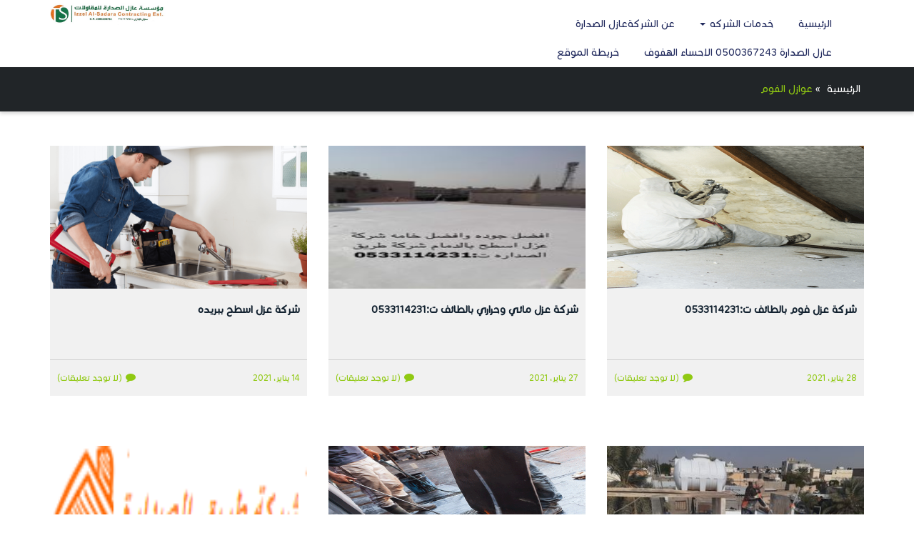

--- FILE ---
content_type: text/html; charset=UTF-8
request_url: https://markzsyana.com/tag/%D8%B9%D9%88%D8%A7%D8%B2%D9%84-%D8%A7%D9%84%D9%81%D9%88%D9%85/
body_size: 14319
content:
<!DOCTYPE html>
<!--[if IE 8]>
<html dir="rtl" lang="ar" class="ie8"> <![endif]-->
<!--[if !IE]><!-->
<html dir="rtl" lang="ar"> <!--<![endif]-->

<head>
    <meta charset="UTF-8">
    <title>عوازل الفوم Archives - مؤسسة عازل الصدارة ت:0533114231مؤسسة عازل الصدارة ت:0533114231</title>
    <meta name="description" content="أفضل شركات الخدمات المنزلية  كشف تسربات المياة، عزل الأسطح ، عزل الخزانات ، عزل المسابح ، رش المبيدات ، رش المبيدات ، كشف تسربات الخزانات وغيرها من الخدمات المنزلية">

    <!-- Mobile Specific Meta -->
    <meta name="viewport" content="width=device-width, initial-scale=1, maximum-scale=1">

    <!--[if lt IE 9]>
    <script src="http://html5shim.googlecode.com/svn/trunk/html5.js"></script>
    <![endif]-->
    <style>
#wpadminbar #wp-admin-bar-wccp_free_top_button .ab-icon:before {
	content: "\f160";
	color: #02CA02;
	top: 3px;
}
#wpadminbar #wp-admin-bar-wccp_free_top_button .ab-icon {
	transform: rotate(45deg);
}
</style>
<meta name='robots' content='index, follow, max-image-preview:large, max-snippet:-1, max-video-preview:-1' />

	<!-- This site is optimized with the Yoast SEO plugin v26.6 - https://yoast.com/wordpress/plugins/seo/ -->
	<link rel="canonical" href="https://markzsyana.com/tag/عوازل-الفوم/" />
	<link rel="next" href="https://markzsyana.com/tag/%d8%b9%d9%88%d8%a7%d8%b2%d9%84-%d8%a7%d9%84%d9%81%d9%88%d9%85/page/2/" />
	<meta property="og:locale" content="ar_AR" />
	<meta property="og:type" content="article" />
	<meta property="og:title" content="عوازل الفوم Archives - مؤسسة عازل الصدارة ت:0533114231" />
	<meta property="og:url" content="https://markzsyana.com/tag/عوازل-الفوم/" />
	<meta property="og:site_name" content="مؤسسة عازل الصدارة ت:0533114231" />
	<meta property="og:image" content="https://markzsyana.com/wp-content/uploads/2024/04/d607d4721af9a60be886764e335947db.jpg" />
	<meta property="og:image:width" content="735" />
	<meta property="og:image:height" content="429" />
	<meta property="og:image:type" content="image/jpeg" />
	<meta name="twitter:card" content="summary_large_image" />
	<script type="application/ld+json" class="yoast-schema-graph">{"@context":"https://schema.org","@graph":[{"@type":"CollectionPage","@id":"https://markzsyana.com/tag/%d8%b9%d9%88%d8%a7%d8%b2%d9%84-%d8%a7%d9%84%d9%81%d9%88%d9%85/","url":"https://markzsyana.com/tag/%d8%b9%d9%88%d8%a7%d8%b2%d9%84-%d8%a7%d9%84%d9%81%d9%88%d9%85/","name":"عوازل الفوم Archives - مؤسسة عازل الصدارة ت:0533114231","isPartOf":{"@id":"https://markzsyana.com/#website"},"primaryImageOfPage":{"@id":"https://markzsyana.com/tag/%d8%b9%d9%88%d8%a7%d8%b2%d9%84-%d8%a7%d9%84%d9%81%d9%88%d9%85/#primaryimage"},"image":{"@id":"https://markzsyana.com/tag/%d8%b9%d9%88%d8%a7%d8%b2%d9%84-%d8%a7%d9%84%d9%81%d9%88%d9%85/#primaryimage"},"thumbnailUrl":"https://markzsyana.com/wp-content/uploads/2019/09/عزل-فوم.png","breadcrumb":{"@id":"https://markzsyana.com/tag/%d8%b9%d9%88%d8%a7%d8%b2%d9%84-%d8%a7%d9%84%d9%81%d9%88%d9%85/#breadcrumb"},"inLanguage":"ar"},{"@type":"ImageObject","inLanguage":"ar","@id":"https://markzsyana.com/tag/%d8%b9%d9%88%d8%a7%d8%b2%d9%84-%d8%a7%d9%84%d9%81%d9%88%d9%85/#primaryimage","url":"https://markzsyana.com/wp-content/uploads/2019/09/عزل-فوم.png","contentUrl":"https://markzsyana.com/wp-content/uploads/2019/09/عزل-فوم.png","width":358,"height":400,"caption":"عزل الهناجر بالدمام"},{"@type":"BreadcrumbList","@id":"https://markzsyana.com/tag/%d8%b9%d9%88%d8%a7%d8%b2%d9%84-%d8%a7%d9%84%d9%81%d9%88%d9%85/#breadcrumb","itemListElement":[{"@type":"ListItem","position":1,"name":"الرئيسية","item":"https://markzsyana.com/"},{"@type":"ListItem","position":2,"name":"عوازل الفوم"}]},{"@type":"WebSite","@id":"https://markzsyana.com/#website","url":"https://markzsyana.com/","name":"مؤسسة عازل الصداره للعوازل","description":"أفضل شركات الخدمات المنزلية  كشف تسربات المياة، عزل الأسطح ، عزل الخزانات ، عزل المسابح ، رش المبيدات ، رش المبيدات ، كشف تسربات الخزانات وغيرها من الخدمات المنزلية","publisher":{"@id":"https://markzsyana.com/#organization"},"potentialAction":[{"@type":"SearchAction","target":{"@type":"EntryPoint","urlTemplate":"https://markzsyana.com/?s={search_term_string}"},"query-input":{"@type":"PropertyValueSpecification","valueRequired":true,"valueName":"search_term_string"}}],"inLanguage":"ar"},{"@type":"Organization","@id":"https://markzsyana.com/#organization","name":"عوازل اسطح فوم","alternateName":"مؤسسة عازل الصدارة","url":"https://markzsyana.com/","logo":{"@type":"ImageObject","inLanguage":"ar","@id":"https://markzsyana.com/#/schema/logo/image/","url":"https://markzsyana.com/wp-content/uploads/2024/04/87464229_130392984993850_1498664993250344960_n-300x300-1.png","contentUrl":"https://markzsyana.com/wp-content/uploads/2024/04/87464229_130392984993850_1498664993250344960_n-300x300-1.png","width":300,"height":300,"caption":"عوازل اسطح فوم"},"image":{"@id":"https://markzsyana.com/#/schema/logo/image/"}}]}</script>
	<!-- / Yoast SEO plugin. -->


<script type="text/javascript" id="wpp-js" src="https://markzsyana.com/wp-content/plugins/wordpress-popular-posts/assets/js/wpp.min.js?ver=7.3.6" data-sampling="0" data-sampling-rate="100" data-api-url="https://markzsyana.com/wp-json/wordpress-popular-posts" data-post-id="0" data-token="d7ecc42302" data-lang="0" data-debug="0"></script>
<style id='wp-img-auto-sizes-contain-inline-css' type='text/css'>
img:is([sizes=auto i],[sizes^="auto," i]){contain-intrinsic-size:3000px 1500px}
/*# sourceURL=wp-img-auto-sizes-contain-inline-css */
</style>
<style id='wp-emoji-styles-inline-css' type='text/css'>

	img.wp-smiley, img.emoji {
		display: inline !important;
		border: none !important;
		box-shadow: none !important;
		height: 1em !important;
		width: 1em !important;
		margin: 0 0.07em !important;
		vertical-align: -0.1em !important;
		background: none !important;
		padding: 0 !important;
	}
/*# sourceURL=wp-emoji-styles-inline-css */
</style>
<style id='wp-block-library-inline-css' type='text/css'>
:root{--wp-block-synced-color:#7a00df;--wp-block-synced-color--rgb:122,0,223;--wp-bound-block-color:var(--wp-block-synced-color);--wp-editor-canvas-background:#ddd;--wp-admin-theme-color:#007cba;--wp-admin-theme-color--rgb:0,124,186;--wp-admin-theme-color-darker-10:#006ba1;--wp-admin-theme-color-darker-10--rgb:0,107,160.5;--wp-admin-theme-color-darker-20:#005a87;--wp-admin-theme-color-darker-20--rgb:0,90,135;--wp-admin-border-width-focus:2px}@media (min-resolution:192dpi){:root{--wp-admin-border-width-focus:1.5px}}.wp-element-button{cursor:pointer}:root .has-very-light-gray-background-color{background-color:#eee}:root .has-very-dark-gray-background-color{background-color:#313131}:root .has-very-light-gray-color{color:#eee}:root .has-very-dark-gray-color{color:#313131}:root .has-vivid-green-cyan-to-vivid-cyan-blue-gradient-background{background:linear-gradient(135deg,#00d084,#0693e3)}:root .has-purple-crush-gradient-background{background:linear-gradient(135deg,#34e2e4,#4721fb 50%,#ab1dfe)}:root .has-hazy-dawn-gradient-background{background:linear-gradient(135deg,#faaca8,#dad0ec)}:root .has-subdued-olive-gradient-background{background:linear-gradient(135deg,#fafae1,#67a671)}:root .has-atomic-cream-gradient-background{background:linear-gradient(135deg,#fdd79a,#004a59)}:root .has-nightshade-gradient-background{background:linear-gradient(135deg,#330968,#31cdcf)}:root .has-midnight-gradient-background{background:linear-gradient(135deg,#020381,#2874fc)}:root{--wp--preset--font-size--normal:16px;--wp--preset--font-size--huge:42px}.has-regular-font-size{font-size:1em}.has-larger-font-size{font-size:2.625em}.has-normal-font-size{font-size:var(--wp--preset--font-size--normal)}.has-huge-font-size{font-size:var(--wp--preset--font-size--huge)}.has-text-align-center{text-align:center}.has-text-align-left{text-align:left}.has-text-align-right{text-align:right}.has-fit-text{white-space:nowrap!important}#end-resizable-editor-section{display:none}.aligncenter{clear:both}.items-justified-left{justify-content:flex-start}.items-justified-center{justify-content:center}.items-justified-right{justify-content:flex-end}.items-justified-space-between{justify-content:space-between}.screen-reader-text{border:0;clip-path:inset(50%);height:1px;margin:-1px;overflow:hidden;padding:0;position:absolute;width:1px;word-wrap:normal!important}.screen-reader-text:focus{background-color:#ddd;clip-path:none;color:#444;display:block;font-size:1em;height:auto;left:5px;line-height:normal;padding:15px 23px 14px;text-decoration:none;top:5px;width:auto;z-index:100000}html :where(.has-border-color){border-style:solid}html :where([style*=border-top-color]){border-top-style:solid}html :where([style*=border-right-color]){border-right-style:solid}html :where([style*=border-bottom-color]){border-bottom-style:solid}html :where([style*=border-left-color]){border-left-style:solid}html :where([style*=border-width]){border-style:solid}html :where([style*=border-top-width]){border-top-style:solid}html :where([style*=border-right-width]){border-right-style:solid}html :where([style*=border-bottom-width]){border-bottom-style:solid}html :where([style*=border-left-width]){border-left-style:solid}html :where(img[class*=wp-image-]){height:auto;max-width:100%}:where(figure){margin:0 0 1em}html :where(.is-position-sticky){--wp-admin--admin-bar--position-offset:var(--wp-admin--admin-bar--height,0px)}@media screen and (max-width:600px){html :where(.is-position-sticky){--wp-admin--admin-bar--position-offset:0px}}

/*# sourceURL=wp-block-library-inline-css */
</style><style id='global-styles-inline-css' type='text/css'>
:root{--wp--preset--aspect-ratio--square: 1;--wp--preset--aspect-ratio--4-3: 4/3;--wp--preset--aspect-ratio--3-4: 3/4;--wp--preset--aspect-ratio--3-2: 3/2;--wp--preset--aspect-ratio--2-3: 2/3;--wp--preset--aspect-ratio--16-9: 16/9;--wp--preset--aspect-ratio--9-16: 9/16;--wp--preset--color--black: #000000;--wp--preset--color--cyan-bluish-gray: #abb8c3;--wp--preset--color--white: #ffffff;--wp--preset--color--pale-pink: #f78da7;--wp--preset--color--vivid-red: #cf2e2e;--wp--preset--color--luminous-vivid-orange: #ff6900;--wp--preset--color--luminous-vivid-amber: #fcb900;--wp--preset--color--light-green-cyan: #7bdcb5;--wp--preset--color--vivid-green-cyan: #00d084;--wp--preset--color--pale-cyan-blue: #8ed1fc;--wp--preset--color--vivid-cyan-blue: #0693e3;--wp--preset--color--vivid-purple: #9b51e0;--wp--preset--gradient--vivid-cyan-blue-to-vivid-purple: linear-gradient(135deg,rgb(6,147,227) 0%,rgb(155,81,224) 100%);--wp--preset--gradient--light-green-cyan-to-vivid-green-cyan: linear-gradient(135deg,rgb(122,220,180) 0%,rgb(0,208,130) 100%);--wp--preset--gradient--luminous-vivid-amber-to-luminous-vivid-orange: linear-gradient(135deg,rgb(252,185,0) 0%,rgb(255,105,0) 100%);--wp--preset--gradient--luminous-vivid-orange-to-vivid-red: linear-gradient(135deg,rgb(255,105,0) 0%,rgb(207,46,46) 100%);--wp--preset--gradient--very-light-gray-to-cyan-bluish-gray: linear-gradient(135deg,rgb(238,238,238) 0%,rgb(169,184,195) 100%);--wp--preset--gradient--cool-to-warm-spectrum: linear-gradient(135deg,rgb(74,234,220) 0%,rgb(151,120,209) 20%,rgb(207,42,186) 40%,rgb(238,44,130) 60%,rgb(251,105,98) 80%,rgb(254,248,76) 100%);--wp--preset--gradient--blush-light-purple: linear-gradient(135deg,rgb(255,206,236) 0%,rgb(152,150,240) 100%);--wp--preset--gradient--blush-bordeaux: linear-gradient(135deg,rgb(254,205,165) 0%,rgb(254,45,45) 50%,rgb(107,0,62) 100%);--wp--preset--gradient--luminous-dusk: linear-gradient(135deg,rgb(255,203,112) 0%,rgb(199,81,192) 50%,rgb(65,88,208) 100%);--wp--preset--gradient--pale-ocean: linear-gradient(135deg,rgb(255,245,203) 0%,rgb(182,227,212) 50%,rgb(51,167,181) 100%);--wp--preset--gradient--electric-grass: linear-gradient(135deg,rgb(202,248,128) 0%,rgb(113,206,126) 100%);--wp--preset--gradient--midnight: linear-gradient(135deg,rgb(2,3,129) 0%,rgb(40,116,252) 100%);--wp--preset--font-size--small: 13px;--wp--preset--font-size--medium: 20px;--wp--preset--font-size--large: 36px;--wp--preset--font-size--x-large: 42px;--wp--preset--spacing--20: 0.44rem;--wp--preset--spacing--30: 0.67rem;--wp--preset--spacing--40: 1rem;--wp--preset--spacing--50: 1.5rem;--wp--preset--spacing--60: 2.25rem;--wp--preset--spacing--70: 3.38rem;--wp--preset--spacing--80: 5.06rem;--wp--preset--shadow--natural: 6px 6px 9px rgba(0, 0, 0, 0.2);--wp--preset--shadow--deep: 12px 12px 50px rgba(0, 0, 0, 0.4);--wp--preset--shadow--sharp: 6px 6px 0px rgba(0, 0, 0, 0.2);--wp--preset--shadow--outlined: 6px 6px 0px -3px rgb(255, 255, 255), 6px 6px rgb(0, 0, 0);--wp--preset--shadow--crisp: 6px 6px 0px rgb(0, 0, 0);}:where(.is-layout-flex){gap: 0.5em;}:where(.is-layout-grid){gap: 0.5em;}body .is-layout-flex{display: flex;}.is-layout-flex{flex-wrap: wrap;align-items: center;}.is-layout-flex > :is(*, div){margin: 0;}body .is-layout-grid{display: grid;}.is-layout-grid > :is(*, div){margin: 0;}:where(.wp-block-columns.is-layout-flex){gap: 2em;}:where(.wp-block-columns.is-layout-grid){gap: 2em;}:where(.wp-block-post-template.is-layout-flex){gap: 1.25em;}:where(.wp-block-post-template.is-layout-grid){gap: 1.25em;}.has-black-color{color: var(--wp--preset--color--black) !important;}.has-cyan-bluish-gray-color{color: var(--wp--preset--color--cyan-bluish-gray) !important;}.has-white-color{color: var(--wp--preset--color--white) !important;}.has-pale-pink-color{color: var(--wp--preset--color--pale-pink) !important;}.has-vivid-red-color{color: var(--wp--preset--color--vivid-red) !important;}.has-luminous-vivid-orange-color{color: var(--wp--preset--color--luminous-vivid-orange) !important;}.has-luminous-vivid-amber-color{color: var(--wp--preset--color--luminous-vivid-amber) !important;}.has-light-green-cyan-color{color: var(--wp--preset--color--light-green-cyan) !important;}.has-vivid-green-cyan-color{color: var(--wp--preset--color--vivid-green-cyan) !important;}.has-pale-cyan-blue-color{color: var(--wp--preset--color--pale-cyan-blue) !important;}.has-vivid-cyan-blue-color{color: var(--wp--preset--color--vivid-cyan-blue) !important;}.has-vivid-purple-color{color: var(--wp--preset--color--vivid-purple) !important;}.has-black-background-color{background-color: var(--wp--preset--color--black) !important;}.has-cyan-bluish-gray-background-color{background-color: var(--wp--preset--color--cyan-bluish-gray) !important;}.has-white-background-color{background-color: var(--wp--preset--color--white) !important;}.has-pale-pink-background-color{background-color: var(--wp--preset--color--pale-pink) !important;}.has-vivid-red-background-color{background-color: var(--wp--preset--color--vivid-red) !important;}.has-luminous-vivid-orange-background-color{background-color: var(--wp--preset--color--luminous-vivid-orange) !important;}.has-luminous-vivid-amber-background-color{background-color: var(--wp--preset--color--luminous-vivid-amber) !important;}.has-light-green-cyan-background-color{background-color: var(--wp--preset--color--light-green-cyan) !important;}.has-vivid-green-cyan-background-color{background-color: var(--wp--preset--color--vivid-green-cyan) !important;}.has-pale-cyan-blue-background-color{background-color: var(--wp--preset--color--pale-cyan-blue) !important;}.has-vivid-cyan-blue-background-color{background-color: var(--wp--preset--color--vivid-cyan-blue) !important;}.has-vivid-purple-background-color{background-color: var(--wp--preset--color--vivid-purple) !important;}.has-black-border-color{border-color: var(--wp--preset--color--black) !important;}.has-cyan-bluish-gray-border-color{border-color: var(--wp--preset--color--cyan-bluish-gray) !important;}.has-white-border-color{border-color: var(--wp--preset--color--white) !important;}.has-pale-pink-border-color{border-color: var(--wp--preset--color--pale-pink) !important;}.has-vivid-red-border-color{border-color: var(--wp--preset--color--vivid-red) !important;}.has-luminous-vivid-orange-border-color{border-color: var(--wp--preset--color--luminous-vivid-orange) !important;}.has-luminous-vivid-amber-border-color{border-color: var(--wp--preset--color--luminous-vivid-amber) !important;}.has-light-green-cyan-border-color{border-color: var(--wp--preset--color--light-green-cyan) !important;}.has-vivid-green-cyan-border-color{border-color: var(--wp--preset--color--vivid-green-cyan) !important;}.has-pale-cyan-blue-border-color{border-color: var(--wp--preset--color--pale-cyan-blue) !important;}.has-vivid-cyan-blue-border-color{border-color: var(--wp--preset--color--vivid-cyan-blue) !important;}.has-vivid-purple-border-color{border-color: var(--wp--preset--color--vivid-purple) !important;}.has-vivid-cyan-blue-to-vivid-purple-gradient-background{background: var(--wp--preset--gradient--vivid-cyan-blue-to-vivid-purple) !important;}.has-light-green-cyan-to-vivid-green-cyan-gradient-background{background: var(--wp--preset--gradient--light-green-cyan-to-vivid-green-cyan) !important;}.has-luminous-vivid-amber-to-luminous-vivid-orange-gradient-background{background: var(--wp--preset--gradient--luminous-vivid-amber-to-luminous-vivid-orange) !important;}.has-luminous-vivid-orange-to-vivid-red-gradient-background{background: var(--wp--preset--gradient--luminous-vivid-orange-to-vivid-red) !important;}.has-very-light-gray-to-cyan-bluish-gray-gradient-background{background: var(--wp--preset--gradient--very-light-gray-to-cyan-bluish-gray) !important;}.has-cool-to-warm-spectrum-gradient-background{background: var(--wp--preset--gradient--cool-to-warm-spectrum) !important;}.has-blush-light-purple-gradient-background{background: var(--wp--preset--gradient--blush-light-purple) !important;}.has-blush-bordeaux-gradient-background{background: var(--wp--preset--gradient--blush-bordeaux) !important;}.has-luminous-dusk-gradient-background{background: var(--wp--preset--gradient--luminous-dusk) !important;}.has-pale-ocean-gradient-background{background: var(--wp--preset--gradient--pale-ocean) !important;}.has-electric-grass-gradient-background{background: var(--wp--preset--gradient--electric-grass) !important;}.has-midnight-gradient-background{background: var(--wp--preset--gradient--midnight) !important;}.has-small-font-size{font-size: var(--wp--preset--font-size--small) !important;}.has-medium-font-size{font-size: var(--wp--preset--font-size--medium) !important;}.has-large-font-size{font-size: var(--wp--preset--font-size--large) !important;}.has-x-large-font-size{font-size: var(--wp--preset--font-size--x-large) !important;}
/*# sourceURL=global-styles-inline-css */
</style>

<style id='classic-theme-styles-inline-css' type='text/css'>
/*! This file is auto-generated */
.wp-block-button__link{color:#fff;background-color:#32373c;border-radius:9999px;box-shadow:none;text-decoration:none;padding:calc(.667em + 2px) calc(1.333em + 2px);font-size:1.125em}.wp-block-file__button{background:#32373c;color:#fff;text-decoration:none}
/*# sourceURL=/wp-includes/css/classic-themes.min.css */
</style>
<link rel='stylesheet' id='contact-form-7-css' href='https://markzsyana.com/wp-content/plugins/contact-form-7/includes/css/styles.css?ver=6.1.4' type='text/css' media='all' />
<link rel='stylesheet' id='contact-form-7-rtl-css' href='https://markzsyana.com/wp-content/plugins/contact-form-7/includes/css/styles-rtl.css?ver=6.1.4' type='text/css' media='all' />
<link rel='stylesheet' id='uaf_client_css-css' href='https://markzsyana.com/wp-content/uploads/useanyfont/uaf.css?ver=1766596209' type='text/css' media='all' />
<link rel='stylesheet' id='wordpress-popular-posts-css-css' href='https://markzsyana.com/wp-content/plugins/wordpress-popular-posts/assets/css/wpp.css?ver=7.3.6' type='text/css' media='all' />
<link rel='stylesheet' id='bootstrap-css' href='https://markzsyana.com/wp-content/themes/foaminsulationshop/css/bootstrap.min.css?ver=6.9' type='text/css' media='all' />
<link rel='stylesheet' id='Fontawesome-css' href='https://markzsyana.com/wp-content/themes/foaminsulationshop/css/font-awesome.min.css?ver=6.9' type='text/css' media='all' />
<link rel='stylesheet' id='animate-css' href='https://markzsyana.com/wp-content/themes/foaminsulationshop/css/animate.css?ver=6.9' type='text/css' media='all' />
<link rel='stylesheet' id='owl.carousel-css' href='https://markzsyana.com/wp-content/themes/foaminsulationshop/css/owl.carousel.css?ver=6.9' type='text/css' media='all' />
<link rel='stylesheet' id='bootstrap-rtl-css' href='https://markzsyana.com/wp-content/themes/foaminsulationshop/css/bootstrap-rtl.min.css?ver=6.9' type='text/css' media='all' />
<link rel='stylesheet' id='rtl-css' href='https://markzsyana.com/wp-content/themes/foaminsulationshop/style.css?ver=6.9' type='text/css' media='all' />
<link rel='stylesheet' id='tablepress-default-css' href='https://markzsyana.com/wp-content/plugins/tablepress/css/build/default-rtl.css?ver=3.2.6' type='text/css' media='all' />
<script type="text/javascript" src="https://markzsyana.com/wp-includes/js/jquery/jquery.min.js?ver=3.7.1" id="jquery-core-js"></script>
<script type="text/javascript" src="https://markzsyana.com/wp-includes/js/jquery/jquery-migrate.min.js?ver=3.4.1" id="jquery-migrate-js"></script>
<link rel="https://api.w.org/" href="https://markzsyana.com/wp-json/" /><link rel="alternate" title="JSON" type="application/json" href="https://markzsyana.com/wp-json/wp/v2/tags/2651" /><meta name="generator" content="WordPress 6.9" />
<script id="wpcp_disable_selection" type="text/javascript">
var image_save_msg='You are not allowed to save images!';
	var no_menu_msg='Context Menu disabled!';
	var smessage = "Content is protected !!";

function disableEnterKey(e)
{
	var elemtype = e.target.tagName;
	
	elemtype = elemtype.toUpperCase();
	
	if (elemtype == "TEXT" || elemtype == "TEXTAREA" || elemtype == "INPUT" || elemtype == "PASSWORD" || elemtype == "SELECT" || elemtype == "OPTION" || elemtype == "EMBED")
	{
		elemtype = 'TEXT';
	}
	
	if (e.ctrlKey){
     var key;
     if(window.event)
          key = window.event.keyCode;     //IE
     else
          key = e.which;     //firefox (97)
    //if (key != 17) alert(key);
     if (elemtype!= 'TEXT' && (key == 97 || key == 65 || key == 67 || key == 99 || key == 88 || key == 120 || key == 26 || key == 85  || key == 86 || key == 83 || key == 43 || key == 73))
     {
		if(wccp_free_iscontenteditable(e)) return true;
		show_wpcp_message('You are not allowed to copy content or view source');
		return false;
     }else
     	return true;
     }
}


/*For contenteditable tags*/
function wccp_free_iscontenteditable(e)
{
	var e = e || window.event; // also there is no e.target property in IE. instead IE uses window.event.srcElement
  	
	var target = e.target || e.srcElement;

	var elemtype = e.target.nodeName;
	
	elemtype = elemtype.toUpperCase();
	
	var iscontenteditable = "false";
		
	if(typeof target.getAttribute!="undefined" ) iscontenteditable = target.getAttribute("contenteditable"); // Return true or false as string
	
	var iscontenteditable2 = false;
	
	if(typeof target.isContentEditable!="undefined" ) iscontenteditable2 = target.isContentEditable; // Return true or false as boolean

	if(target.parentElement.isContentEditable) iscontenteditable2 = true;
	
	if (iscontenteditable == "true" || iscontenteditable2 == true)
	{
		if(typeof target.style!="undefined" ) target.style.cursor = "text";
		
		return true;
	}
}

////////////////////////////////////
function disable_copy(e)
{	
	var e = e || window.event; // also there is no e.target property in IE. instead IE uses window.event.srcElement
	
	var elemtype = e.target.tagName;
	
	elemtype = elemtype.toUpperCase();
	
	if (elemtype == "TEXT" || elemtype == "TEXTAREA" || elemtype == "INPUT" || elemtype == "PASSWORD" || elemtype == "SELECT" || elemtype == "OPTION" || elemtype == "EMBED")
	{
		elemtype = 'TEXT';
	}
	
	if(wccp_free_iscontenteditable(e)) return true;
	
	var isSafari = /Safari/.test(navigator.userAgent) && /Apple Computer/.test(navigator.vendor);
	
	var checker_IMG = '';
	if (elemtype == "IMG" && checker_IMG == 'checked' && e.detail >= 2) {show_wpcp_message(alertMsg_IMG);return false;}
	if (elemtype != "TEXT")
	{
		if (smessage !== "" && e.detail == 2)
			show_wpcp_message(smessage);
		
		if (isSafari)
			return true;
		else
			return false;
	}	
}

//////////////////////////////////////////
function disable_copy_ie()
{
	var e = e || window.event;
	var elemtype = window.event.srcElement.nodeName;
	elemtype = elemtype.toUpperCase();
	if(wccp_free_iscontenteditable(e)) return true;
	if (elemtype == "IMG") {show_wpcp_message(alertMsg_IMG);return false;}
	if (elemtype != "TEXT" && elemtype != "TEXTAREA" && elemtype != "INPUT" && elemtype != "PASSWORD" && elemtype != "SELECT" && elemtype != "OPTION" && elemtype != "EMBED")
	{
		return false;
	}
}	
function reEnable()
{
	return true;
}
document.onkeydown = disableEnterKey;
document.onselectstart = disable_copy_ie;
if(navigator.userAgent.indexOf('MSIE')==-1)
{
	document.onmousedown = disable_copy;
	document.onclick = reEnable;
}
function disableSelection(target)
{
    //For IE This code will work
    if (typeof target.onselectstart!="undefined")
    target.onselectstart = disable_copy_ie;
    
    //For Firefox This code will work
    else if (typeof target.style.MozUserSelect!="undefined")
    {target.style.MozUserSelect="none";}
    
    //All other  (ie: Opera) This code will work
    else
    target.onmousedown=function(){return false}
    target.style.cursor = "default";
}
//Calling the JS function directly just after body load
window.onload = function(){disableSelection(document.body);};

//////////////////special for safari Start////////////////
var onlongtouch;
var timer;
var touchduration = 1000; //length of time we want the user to touch before we do something

var elemtype = "";
function touchstart(e) {
	var e = e || window.event;
  // also there is no e.target property in IE.
  // instead IE uses window.event.srcElement
  	var target = e.target || e.srcElement;
	
	elemtype = window.event.srcElement.nodeName;
	
	elemtype = elemtype.toUpperCase();
	
	if(!wccp_pro_is_passive()) e.preventDefault();
	if (!timer) {
		timer = setTimeout(onlongtouch, touchduration);
	}
}

function touchend() {
    //stops short touches from firing the event
    if (timer) {
        clearTimeout(timer);
        timer = null;
    }
	onlongtouch();
}

onlongtouch = function(e) { //this will clear the current selection if anything selected
	
	if (elemtype != "TEXT" && elemtype != "TEXTAREA" && elemtype != "INPUT" && elemtype != "PASSWORD" && elemtype != "SELECT" && elemtype != "EMBED" && elemtype != "OPTION")	
	{
		if (window.getSelection) {
			if (window.getSelection().empty) {  // Chrome
			window.getSelection().empty();
			} else if (window.getSelection().removeAllRanges) {  // Firefox
			window.getSelection().removeAllRanges();
			}
		} else if (document.selection) {  // IE?
			document.selection.empty();
		}
		return false;
	}
};

document.addEventListener("DOMContentLoaded", function(event) { 
    window.addEventListener("touchstart", touchstart, false);
    window.addEventListener("touchend", touchend, false);
});

function wccp_pro_is_passive() {

  var cold = false,
  hike = function() {};

  try {
	  const object1 = {};
  var aid = Object.defineProperty(object1, 'passive', {
  get() {cold = true}
  });
  window.addEventListener('test', hike, aid);
  window.removeEventListener('test', hike, aid);
  } catch (e) {}

  return cold;
}
/*special for safari End*/
</script>
<script id="wpcp_disable_Right_Click" type="text/javascript">
document.ondragstart = function() { return false;}
	function nocontext(e) {
	   return false;
	}
	document.oncontextmenu = nocontext;
</script>
<style>
.unselectable
{
-moz-user-select:none;
-webkit-user-select:none;
cursor: default;
}
html
{
-webkit-touch-callout: none;
-webkit-user-select: none;
-khtml-user-select: none;
-moz-user-select: none;
-ms-user-select: none;
user-select: none;
-webkit-tap-highlight-color: rgba(0,0,0,0);
}
</style>
<script id="wpcp_css_disable_selection" type="text/javascript">
var e = document.getElementsByTagName('body')[0];
if(e)
{
	e.setAttribute('unselectable',"on");
}
</script>
            <style id="wpp-loading-animation-styles">@-webkit-keyframes bgslide{from{background-position-x:0}to{background-position-x:-200%}}@keyframes bgslide{from{background-position-x:0}to{background-position-x:-200%}}.wpp-widget-block-placeholder,.wpp-shortcode-placeholder{margin:0 auto;width:60px;height:3px;background:#dd3737;background:linear-gradient(90deg,#dd3737 0%,#571313 10%,#dd3737 100%);background-size:200% auto;border-radius:3px;-webkit-animation:bgslide 1s infinite linear;animation:bgslide 1s infinite linear}</style>
            <link rel="icon" href="https://markzsyana.com/wp-content/uploads/2020/11/cropped-124408481_2446153149026684_4692218497965786502_n-32x32.jpg" sizes="32x32" />
<link rel="icon" href="https://markzsyana.com/wp-content/uploads/2020/11/cropped-124408481_2446153149026684_4692218497965786502_n-192x192.jpg" sizes="192x192" />
<link rel="apple-touch-icon" href="https://markzsyana.com/wp-content/uploads/2020/11/cropped-124408481_2446153149026684_4692218497965786502_n-180x180.jpg" />
<meta name="msapplication-TileImage" content="https://markzsyana.com/wp-content/uploads/2020/11/cropped-124408481_2446153149026684_4692218497965786502_n-270x270.jpg" />
	<meta name="google-site-verification" content="fagY4Il_dvQfymEjjO2qIDNFiWRgLq2sTz6MXznXJ44" />
<meta name="google-site-verification" content="YTgfD9oBD0MMS9pI4yStUGnbCIWVTtqGUND_Oph01Xw" />
</head>

<body class="rtl archive tag tag-2651 wp-theme-foaminsulationshop unselectable">

<header  class="custom-header" >
    <div class="container">
        <div class="menu-logo">
            <div class="row">
                <div class="col-md-2 ">
                    <div class="logo">
                        <a href="https://markzsyana.com"><img src="https://markzsyana.com/wp-content/uploads/2023/09/لوقو-عازل-.jpg"
                                                                 alt="مؤسسة عازل الصدارة ت:0533114231"
                                                                 class="img-responsive"></a>
                    </div>
                </div>
                <div class="col-md-8 ">
                    <nav class="navbar navbar-default ">
                        <div class="container-fluid">
                            <!-- Brand and toggle get grouped for better mobile display -->
                            <div class="navbar-header">
                                <button type="button" class="navbar-toggle collapsed" data-toggle="collapse"
                                        data-target="#bs-example-navbar-collapse-1" aria-expanded="false">
                                    <span class="sr-only">Toggle navigation</span>
                                    <span class="icon-bar"></span>
                                    <span class="icon-bar"></span>
                                    <span class="icon-bar"></span>
                                </button>
                            </div>

                            <!-- Collect the nav links, forms, and other content for toggling -->
                            <div id="bs-example-navbar-collapse-1" class="collapse navbar-collapse"><ul id="menu-%d9%82%d8%a7%d8%a6%d9%85%d9%87-%d8%ac%d8%af%d9%8a%d8%af%d9%87" class="nav navbar-nav"><li id="menu-item-6619" class="menu-item menu-item-type-custom menu-item-object-custom menu-item-home menu-item-6619"><a title="الرئيسية" href="https://markzsyana.com/">الرئيسية</a></li>
<li id="menu-item-6820" class="menu-item menu-item-type-post_type menu-item-object-page menu-item-has-children menu-item-6820 dropdown"><a title="خدمات الشركه" href="#" data-toggle="dropdown" class="dropdown-toggle" aria-haspopup="true">خدمات الشركه <span class="caret"></span></a>
<ul role="menu" class=" dropdown-menu">
	<li id="menu-item-6814" class="menu-item menu-item-type-post_type menu-item-object-page menu-item-6814"><a title="كشف تسربات المياة" href="https://markzsyana.com/%d8%a7%d8%aa%d8%b5%d9%84-%d8%a8%d9%86%d8%a7/%d8%b9%d9%86-%d8%a7%d9%84%d8%b4%d8%b1%d9%83%d8%a9/%d9%83%d8%b4%d9%81-%d8%aa%d8%b3%d8%b1%d8%a8%d8%a7%d8%aa-%d8%a7%d9%84%d9%85%d9%8a%d8%a7%d8%a9-%d8%a8%d8%a7%d9%84%d8%b1%d9%8a%d8%a7%d8%b6/">كشف تسربات المياة</a></li>
	<li id="menu-item-6813" class="menu-item menu-item-type-post_type menu-item-object-page menu-item-6813"><a title="عزل مائي وحراري" href="https://markzsyana.com/%d8%a7%d8%aa%d8%b5%d9%84-%d8%a8%d9%86%d8%a7/%d8%b9%d9%86-%d8%a7%d9%84%d8%b4%d8%b1%d9%83%d8%a9/%d8%b9%d8%b2%d9%84-%d9%85%d8%a7%d8%a6%d9%8a-%d9%88%d8%ad%d8%b1%d8%a7%d8%b1%d9%8a-%d8%a8%d8%a7%d9%84%d8%b1%d9%8a%d8%a7%d8%b6/">عزل مائي وحراري</a></li>
	<li id="menu-item-6811" class="menu-item menu-item-type-post_type menu-item-object-page menu-item-6811"><a title="مكافحة الحشرات المنزلية" href="https://markzsyana.com/%d8%a7%d8%aa%d8%b5%d9%84-%d8%a8%d9%86%d8%a7/%d8%b9%d9%86-%d8%a7%d9%84%d8%b4%d8%b1%d9%83%d8%a9/%d8%b4%d8%b1%d9%83%d8%a9-%d9%85%d9%83%d8%a7%d9%81%d8%ad%d8%a9-%d8%a7%d9%84%d8%ad%d8%b4%d8%b1%d8%a7%d8%aa-%d8%a7%d9%84%d9%85%d9%86%d8%b2%d9%84%d9%8a%d8%a9-%d8%a8%d8%a7%d9%84%d8%b1%d9%8a%d8%a7%d8%b6/">مكافحة الحشرات المنزلية</a></li>
</ul>
</li>
<li id="menu-item-5747" class="menu-item menu-item-type-post_type menu-item-object-page menu-item-5747"><a title="عن الشركةعازل الصدارة" href="https://markzsyana.com/%d8%a7%d8%aa%d8%b5%d9%84-%d8%a8%d9%86%d8%a7/%d8%b9%d9%86-%d8%a7%d9%84%d8%b4%d8%b1%d9%83%d8%a9/">عن الشركةعازل الصدارة</a></li>
<li id="menu-item-5727" class="menu-item menu-item-type-post_type menu-item-object-page menu-item-5727"><a title="عازل الصدارة 0500367243 الاحساء الهفوف" href="https://markzsyana.com/%d8%a7%d8%aa%d8%b5%d9%84-%d8%a8%d9%86%d8%a7/">عازل الصدارة 0500367243 الاحساء الهفوف</a></li>
<li id="menu-item-6881" class="menu-item menu-item-type-post_type menu-item-object-page menu-item-6881"><a title="خريطة الموقع" href="https://markzsyana.com/?page_id=6877">خريطة الموقع</a></li>
</ul></div>                        </div><!-- /.container-fluid -->
                    </nav>
                </div>
                <div class="col-md-2 ">
                    <ul class="list-inline social">
                        <li class="search-icon"><a href="" data-toggle="modal" data-target="#myModal"><i
                                        class="fa fa-search"></i></a>
                        </li>
                                                    <li><a href="https://www.facebook.com/talsdarh"><i class="fa fa-facebook"></i></a>
                            </li>
                                                                            <li><a href="https://studio.youtube.com"><i class="fa fa-twitter"></i></a>
                            </li>
                                                                            <li><a href="https://studio.youtube.com"><i class="fa fa-youtube"></i></a>
                            </li>
                                                                            <li><a href="https://www.google.com"><i class="fa fa-google-plus"></i></a>
                            </li>
                                                                            <li><a href="https://www.instagram.com"><i class="fa fa-instagram"></i></a>
                            </li>
                        
                    </ul>
                </div>


            </div>
        </div>


    </div>

</header>

<!-- Modal -->
<div class="modal fade" id="myModal" tabindex="-1" role="dialog" aria-labelledby="myModalLabel">
    <div class="modal-dialog" role="document">
        <div class="modal-content">
            <div class="modal-header">
                <button type="button" class="close" data-dismiss="modal" aria-label="Close"><span
                            aria-hidden="true">&times;</span></button>
                <h4 class="modal-title" id="myModalLabel">بحث</h4>
            </div>
            <div class="modal-body">
                <form method="get" class="search navbar-form" role="search" action="https://markzsyana.com">
	<div class="center">
		<div class="input-group add-on">
			<input type="search" name="s" id="s " class="form-control" placeholder="ابحث هنا">
			<div class="input-group-btn">
				<button class="btn btn-success" type="submit">بحث				</button>
			</div>
		</div>
	</div>
</form>



            </div>

        </div>
    </div>
</div>








    <div class="breadcrumbs" typeof="BreadcrumbList" vocab="http://schema.org/">
        <div class="container">
            
<p id="breadcrumbs"><span><span><a href="https://markzsyana.com/">الرئيسية</a></span> » <span class="breadcrumb_last" aria-current="page">عوازل الفوم</span></span></p>
        </div>
    </div>

<section class="tags-page-posts">
    <div class="container">


        <div class="row">
                            <div class="col-md-4 col-sm-6">
                    <div class="single-blog-post post-712171 post type-post status-publish format-standard has-post-thumbnail hentry category-1098 category-1403 category-1291 category-1015 tag-1904 tag-2573 tag-1115 tag-1116 tag-2660 tag-2663 tag-2668 tag-2667 tag-2672 tag-2664 tag-2670 tag-2673 tag-2661 tag-2666 tag-2671 tag-2662 tag-2669 tag-2674 tag-2353 tag-2665 tag-2521 tag-2537 tag-2659 tag-2658 tag-2547 tag-2652 tag-2651" >
                        <div class="ImageWrapper">
                            <img width="358" height="400" src="https://markzsyana.com/wp-content/uploads/2019/09/عزل-فوم.png" class="img-responsive wp-post-image" alt="عزل الهناجر بالدمام" decoding="async" srcset="https://markzsyana.com/wp-content/uploads/2019/09/عزل-فوم.png 358w, https://markzsyana.com/wp-content/uploads/2019/09/عزل-فوم-269x300.png 269w" sizes="(max-width: 358px) 100vw, 358px" />


                        </div>
                        <div class="post-text">
                            <p>
                                <a href="https://markzsyana.com/%d8%b4%d8%b1%d9%83%d8%a9-%d8%b9%d8%b2%d9%84-%d9%81%d9%88%d9%85-%d8%a8%d8%a7%d9%84%d8%b7%d8%a7%d8%a6%d9%81-%d8%aa0533114231/" title="شركة عزل فوم بالطائف ت:0533114231">
                                    شركة عزل فوم بالطائف ت:0533114231                                </a>
                            </p>
                        </div>
                        <div class="post-meta">
                            <span class="date">28 يناير، 2021</span>
                            <span class="comments"><a><i class="fa fa-comment"></i>(لا توجد تعليقات)</a></span>
                        </div>
                    </div>
                </div>
                            <div class="col-md-4 col-sm-6">
                    <div class="single-blog-post post-712168 post type-post status-publish format-standard has-post-thumbnail hentry category-1291 category-1015 tag-2660 tag-2663 tag-2668 tag-2667 tag-2672 tag-2664 tag-2670 tag-2673 tag-2661 tag-2666 tag-2671 tag-2662 tag-2669 tag-2674 tag-2353 tag-2665 tag-2521 tag-2537 tag-2659 tag-2658 tag-2547 tag-2652 tag-2651" >
                        <div class="ImageWrapper">
                            <img width="155" height="206" src="https://markzsyana.com/wp-content/uploads/2021/01/ماهر3.jpg" class="img-responsive wp-post-image" alt="شركة عزل مائي وحراري بالطائف" decoding="async" loading="lazy" />


                        </div>
                        <div class="post-text">
                            <p>
                                <a href="https://markzsyana.com/%d8%b4%d8%b1%d9%83%d8%a9-%d8%b9%d8%b2%d9%84-%d9%85%d8%a7%d8%a6%d9%8a-%d9%88%d8%ad%d8%b1%d8%a7%d8%b1%d9%8a-%d8%a8%d8%a7%d9%84%d8%b7%d8%a7%d8%a6%d9%81-%d8%aa0533114231/" title="شركة عزل مائي وحراري بالطائف ت:0533114231">
                                    شركة عزل مائي وحراري بالطائف ت:0533114231                                </a>
                            </p>
                        </div>
                        <div class="post-meta">
                            <span class="date">27 يناير، 2021</span>
                            <span class="comments"><a><i class="fa fa-comment"></i>(لا توجد تعليقات)</a></span>
                        </div>
                    </div>
                </div>
                            <div class="col-md-4 col-sm-6">
                    <div class="single-blog-post post-712156 post type-post status-publish format-standard hentry category-2627 tag-2660 tag-2663 tag-2668 tag-2667 tag-2672 tag-2664 tag-2670 tag-2673 tag-2661 tag-2666 tag-2671 tag-2662 tag-2669 tag-2674 tag-2353 tag-2665 tag-2521 tag-2537 tag-2659 tag-2658 tag-2547 tag-2652 tag-2651" >
                        <div class="ImageWrapper">
                                                            <img src="https://markzsyana.com/wp-content/themes/foaminsulationshop/images/no-img.jpg" alt="شركة عزل اسطح ببريده "
                                     class="img-responsive">
                            


                        </div>
                        <div class="post-text">
                            <p>
                                <a href="https://markzsyana.com/%d8%b4%d8%b1%d9%83%d8%a9-%d8%b9%d8%b2%d9%84-%d8%a7%d8%b3%d8%b7%d8%ad-%d8%a8%d8%a8%d8%b1%d9%8a%d8%af%d9%87/" title="شركة عزل اسطح ببريده">
                                    شركة عزل اسطح ببريده                                </a>
                            </p>
                        </div>
                        <div class="post-meta">
                            <span class="date">14 يناير، 2021</span>
                            <span class="comments"><a><i class="fa fa-comment"></i>(لا توجد تعليقات)</a></span>
                        </div>
                    </div>
                </div>
                            <div class="col-md-4 col-sm-6">
                    <div class="single-blog-post post-712149 post type-post status-publish format-standard has-post-thumbnail hentry category-2631 category-1291 category-2630 category-2632 tag-2660 tag-2663 tag-2668 tag-2667 tag-2672 tag-2664 tag-2670 tag-2673 tag-2661 tag-2666 tag-2671 tag-2662 tag-2669 tag-2674 tag-2353 tag-2665 tag-2521 tag-2537 tag-2659 tag-2658 tag-2547 tag-2652 tag-2651" >
                        <div class="ImageWrapper">
                            <img width="366" height="206" src="https://markzsyana.com/wp-content/uploads/2018/02/maherr..jpg" class="img-responsive wp-post-image" alt="شركة عزل اسطح بالقطيف" decoding="async" loading="lazy" srcset="https://markzsyana.com/wp-content/uploads/2018/02/maherr..jpg 366w, https://markzsyana.com/wp-content/uploads/2018/02/maherr.-300x169.jpg 300w" sizes="auto, (max-width: 366px) 100vw, 366px" />


                        </div>
                        <div class="post-text">
                            <p>
                                <a href="https://markzsyana.com/%d8%b4%d8%b1%d9%83%d8%a9-%d8%b9%d8%b2%d9%84-%d8%b4%d9%8a%d9%86%d9%83%d9%88-%d8%a8%d8%a7%d9%84%d8%b1%d9%8a%d8%a7%d8%b6/" title="شركة عزل شينكو بالرياض">
                                    شركة عزل شينكو بالرياض                                </a>
                            </p>
                        </div>
                        <div class="post-meta">
                            <span class="date">3 يناير، 2021</span>
                            <span class="comments"><a><i class="fa fa-comment"></i>(لا توجد تعليقات)</a></span>
                        </div>
                    </div>
                </div>
                            <div class="col-md-4 col-sm-6">
                    <div class="single-blog-post post-712147 post type-post status-publish format-standard has-post-thumbnail hentry category-2627 category-1291 category-2630 category-2632 tag-2660 tag-2663 tag-2668 tag-2667 tag-2672 tag-2664 tag-2670 tag-2673 tag-2661 tag-2666 tag-2671 tag-2662 tag-2669 tag-2674 tag-2353 tag-2665 tag-2521 tag-2659 tag-2658 tag-2547 tag-2652 tag-2651" >
                        <div class="ImageWrapper">
                            <img width="358" height="400" src="https://markzsyana.com/wp-content/uploads/2019/09/عزل.png" class="img-responsive wp-post-image" alt="أفضل شركة عزل اسطح بالرياض" decoding="async" loading="lazy" srcset="https://markzsyana.com/wp-content/uploads/2019/09/عزل.png 358w, https://markzsyana.com/wp-content/uploads/2019/09/عزل-269x300.png 269w" sizes="auto, (max-width: 358px) 100vw, 358px" />


                        </div>
                        <div class="post-text">
                            <p>
                                <a href="https://markzsyana.com/%d8%b4%d8%b1%d9%83%d8%a9-%d8%b9%d8%b2%d9%84-%d9%81%d9%88%d9%85-%d8%a8%d8%a7%d9%84%d8%b1%d9%8a%d8%a7%d8%b6/" title="شركة عزل فوم بالرياض">
                                    شركة عزل فوم بالرياض                                </a>
                            </p>
                        </div>
                        <div class="post-meta">
                            <span class="date">1 يناير، 2021</span>
                            <span class="comments"><a><i class="fa fa-comment"></i>(لا توجد تعليقات)</a></span>
                        </div>
                    </div>
                </div>
                            <div class="col-md-4 col-sm-6">
                    <div class="single-blog-post post-712132 post type-post status-publish format-standard has-post-thumbnail hentry category-1098 category-1291 tag-2660 tag-2663 tag-2668 tag-2667 tag-2672 tag-2664 tag-2670 tag-2673 tag-2661 tag-2666 tag-2671 tag-2662 tag-2669 tag-2674 tag-2353 tag-2665 tag-2521 tag-2537 tag-2659 tag-2658 tag-2547 tag-2652 tag-2651" >
                        <div class="ImageWrapper">
                            <img width="146" height="39" src="https://markzsyana.com/wp-content/uploads/2020/11/شركة-طريق-الصدارة.png" class="img-responsive wp-post-image" alt="شركة عازل الصدارة" decoding="async" loading="lazy" />


                        </div>
                        <div class="post-text">
                            <p>
                                <a href="https://markzsyana.com/%d8%b4%d8%b1%d9%83%d9%87-%d8%b9%d8%b2%d9%84-%d8%ae%d8%b2%d8%a7%d9%86%d8%a7%d8%aa-%d8%a8%d8%a7%d9%84%d8%ae%d8%a8%d8%b1/" title="شركه عزل خزانات بالخبر">
                                    شركه عزل خزانات بالخبر                                </a>
                            </p>
                        </div>
                        <div class="post-meta">
                            <span class="date">25 نوفمبر، 2020</span>
                            <span class="comments"><a><i class="fa fa-comment"></i>(لا توجد تعليقات)</a></span>
                        </div>
                    </div>
                </div>
                            <div class="col-md-4 col-sm-6">
                    <div class="single-blog-post post-712110 post type-post status-publish format-standard has-post-thumbnail hentry category-2627 category-1291 category-2630 category-2632 tag-2660 tag-2663 tag-2668 tag-2667 tag-2672 tag-2664 tag-2670 tag-2673 tag-2661 tag-2666 tag-2671 tag-2662 tag-2669 tag-2674 tag-2353 tag-2665 tag-2521 tag-2537 tag-2659 tag-2658 tag-2547 tag-2652 tag-2651" >
                        <div class="ImageWrapper">
                            <img width="366" height="206" src="https://markzsyana.com/wp-content/uploads/2018/02/maherr..jpg" class="img-responsive wp-post-image" alt="شركة عزل اسطح بالقطيف" decoding="async" loading="lazy" srcset="https://markzsyana.com/wp-content/uploads/2018/02/maherr..jpg 366w, https://markzsyana.com/wp-content/uploads/2018/02/maherr.-300x169.jpg 300w" sizes="auto, (max-width: 366px) 100vw, 366px" />


                        </div>
                        <div class="post-text">
                            <p>
                                <a href="https://markzsyana.com/%d8%b4%d8%b1%d9%83%d9%87-%d8%b9%d8%b2%d9%84-%d8%ae%d8%b2%d8%a7%d9%86%d8%a7%d8%aa-%d8%a8%d8%a7%d9%84%d8%a7%d8%ad%d8%b3%d8%a7%d8%a1/" title="شركه عزل خزانات بالاحساء">
                                    شركه عزل خزانات بالاحساء                                </a>
                            </p>
                        </div>
                        <div class="post-meta">
                            <span class="date">13 نوفمبر، 2020</span>
                            <span class="comments"><a><i class="fa fa-comment"></i>(لا توجد تعليقات)</a></span>
                        </div>
                    </div>
                </div>
                            <div class="col-md-4 col-sm-6">
                    <div class="single-blog-post post-712103 post type-post status-publish format-standard has-post-thumbnail hentry category-1015 category-2630 category-2632 tag-2660 tag-2663 tag-2668 tag-2667 tag-2672 tag-2664 tag-2670 tag-2673 tag-2661 tag-2666 tag-2671 tag-2662 tag-2669 tag-2674 tag-2353 tag-2665 tag-2521 tag-2537 tag-2659 tag-2658 tag-2547 tag-2652 tag-2651" >
                        <div class="ImageWrapper">
                            <img width="358" height="400" src="https://markzsyana.com/wp-content/uploads/2019/09/عزل-فوم.png" class="img-responsive wp-post-image" alt="عزل الهناجر بالدمام" decoding="async" loading="lazy" srcset="https://markzsyana.com/wp-content/uploads/2019/09/عزل-فوم.png 358w, https://markzsyana.com/wp-content/uploads/2019/09/عزل-فوم-269x300.png 269w" sizes="auto, (max-width: 358px) 100vw, 358px" />


                        </div>
                        <div class="post-text">
                            <p>
                                <a href="https://markzsyana.com/%d8%b4%d8%b1%d9%83%d9%87-%d8%b9%d8%b2%d9%84-%d8%ae%d8%b2%d8%a7%d9%86%d8%a7%d8%aa-%d8%a8%d8%a7%d9%84%d9%82%d8%b7%d9%8a%d9%810533114231/" title="شركه عزل خزانات بالقطيف:0533114231">
                                    شركه عزل خزانات بالقطيف:0533114231                                </a>
                            </p>
                        </div>
                        <div class="post-meta">
                            <span class="date">10 أكتوبر، 2020</span>
                            <span class="comments"><a><i class="fa fa-comment"></i>(لا توجد تعليقات)</a></span>
                        </div>
                    </div>
                </div>
                            <div class="col-md-4 col-sm-6">
                    <div class="single-blog-post post-712102 post type-post status-publish format-standard has-post-thumbnail hentry category-1098 category-1403 category-1291 category-1015 tag-2657 tag-2660 tag-2656 tag-2663 tag-2654 tag-2668 tag-2667 tag-2672 tag-2664 tag-2655 tag-2670 tag-2673 tag-2661 tag-2653 tag-1014 tag-2666 tag-2671 tag-2662 tag-2669 tag-2674 tag-2353 tag-2665 tag-2521 tag-2537 tag-2659 tag-2658 tag-2547 tag-2652 tag-2651" >
                        <div class="ImageWrapper">
                            <img width="366" height="206" src="https://markzsyana.com/wp-content/uploads/2018/02/maherr..jpg" class="img-responsive wp-post-image" alt="شركة عزل اسطح بالقطيف" decoding="async" loading="lazy" srcset="https://markzsyana.com/wp-content/uploads/2018/02/maherr..jpg 366w, https://markzsyana.com/wp-content/uploads/2018/02/maherr.-300x169.jpg 300w" sizes="auto, (max-width: 366px) 100vw, 366px" />


                        </div>
                        <div class="post-text">
                            <p>
                                <a href="https://markzsyana.com/%d8%b4%d8%b1%d9%83%d9%87-%d8%b9%d8%b2%d9%84-%d8%ae%d8%b2%d8%a7%d9%86%d8%a7%d8%aa-%d8%a8%d8%a7%d9%84%d8%af%d9%85%d8%a7%d9%85-%d8%aa0533114231/" title="شركه عزل خزانات بالدمام ت:0533114231">
                                    شركه عزل خزانات بالدمام ت:0533114231                                </a>
                            </p>
                        </div>
                        <div class="post-meta">
                            <span class="date">1 أكتوبر، 2020</span>
                            <span class="comments"><a><i class="fa fa-comment"></i>(لا توجد تعليقات)</a></span>
                        </div>
                    </div>
                </div>
                            <div class="col-md-4 col-sm-6">
                    <div class="single-blog-post post-712062 post type-post status-publish format-standard has-post-thumbnail hentry category-1098 category-2627 category-1291 category-1307 category-1015 category-2630 tag-1032 tag-1903 tag-2633 tag-1081 tag-1085 tag-2537 tag-2499 tag-2547 tag-2511 tag-2652 tag-2414 tag-2651 tag-2364" >
                        <div class="ImageWrapper">
                            <img width="960" height="960" src="https://markzsyana.com/wp-content/uploads/2020/03/87464229_130392984993850_1498664993250344960_n.png" class="img-responsive wp-post-image" alt="عزل اسطح تحت اشراف آمراه سعوديه" decoding="async" loading="lazy" srcset="https://markzsyana.com/wp-content/uploads/2020/03/87464229_130392984993850_1498664993250344960_n.png 960w, https://markzsyana.com/wp-content/uploads/2020/03/87464229_130392984993850_1498664993250344960_n-300x300.png 300w, https://markzsyana.com/wp-content/uploads/2020/03/87464229_130392984993850_1498664993250344960_n-150x150.png 150w, https://markzsyana.com/wp-content/uploads/2020/03/87464229_130392984993850_1498664993250344960_n-768x768.png 768w, https://markzsyana.com/wp-content/uploads/2020/03/87464229_130392984993850_1498664993250344960_n-45x45.png 45w" sizes="auto, (max-width: 960px) 100vw, 960px" />


                        </div>
                        <div class="post-text">
                            <p>
                                <a href="https://markzsyana.com/%d8%b4%d8%b1%d9%83%d8%a9-%d8%b9%d9%88%d8%a7%d8%b2%d9%84-%d9%85%d8%a7%d8%a6%d9%8a%d9%87-%d8%a8%d8%a7%d9%84%d9%82%d8%b7%d9%8a%d9%81-%d8%aa0533114231/" title="شركة عوازل مائيه بالقطيف ت:0533114231">
                                    شركة عوازل مائيه بالقطيف ت:0533114231                                </a>
                            </p>
                        </div>
                        <div class="post-meta">
                            <span class="date">3 مارس، 2020</span>
                            <span class="comments"><a><i class="fa fa-comment"></i>(لا توجد تعليقات)</a></span>
                        </div>
                    </div>
                </div>
                    </div>
    </div>
</section>


<footer>

    <div class="container">
        <div class="row">
            <div class="col-md-4 col-sm-6 col-xs-12">
                <div class="footer-about">
                    <img src="https://markzsyana.com/wp-content/uploads/2023/09/لوقو-عازل-.jpg" alt="مؤسسة عازل الصدارة ت:0533114231" class="img-responsive">
                    <p>
                        شركة عازل  الصداره أفضل شركة تقدم جميع خدمات العوازل المائية والحرارية بالمنطقة الشرقية وجميع مناطق المملكة وعزل الفوم ، عزل الخزانات ، عزل الأسطح ، عزل المسابح ، رش مبيدات ، والقضاء علي الحشرات مع الضمان علص صيانة كشف تسربات المياة للمنازل                      </p>
                </div>
                <ul class="list-inline follow-us">
                                        <li><a href="https://www.facebook.com/talsdarh"><i class="fa fa-facebook"></i></a>
                    </li>
                                                            <li><a href="https://studio.youtube.com"><i class="fa fa-twitter"></i></a>
                    </li>
                                                            <li><a href="https://studio.youtube.com"><i class="fa fa-youtube"></i></a>
                    </li>
                                                            <li><a href="https://www.google.com"><i class="fa fa-google-plus"></i></a>
                    </li>
                                                            <li><a href="https://www.instagram.com"><i class="fa fa-instagram"></i></a>
                    </li>
                                    </ul>
            </div>
            <div class="col-md-4 col-sm-6 col-xs-12">
                <h3>روابط تهمك</h3>
                <div class="menu-%d9%81%d9%88%d8%aa%d8%b1-2-container"><ul id="menu-%d9%81%d9%88%d8%aa%d8%b1-2" class="list-unstyled"><li id="menu-item-6787" class="menu-item menu-item-type-post_type menu-item-object-page menu-item-6787"><a href="https://markzsyana.com/%d8%a7%d8%aa%d8%b5%d9%84-%d8%a8%d9%86%d8%a7/%d8%b9%d9%86-%d8%a7%d9%84%d8%b4%d8%b1%d9%83%d8%a9/%d9%83%d8%b4%d9%81-%d8%aa%d8%b3%d8%b1%d8%a8%d8%a7%d8%aa-%d8%a7%d9%84%d9%85%d9%8a%d8%a7%d8%a9-%d8%a8%d8%a7%d9%84%d8%b1%d9%8a%d8%a7%d8%b6/">كشف تسربات المياة بالرياض ت:0533114231</a></li>
<li id="menu-item-6791" class="menu-item menu-item-type-post_type menu-item-object-page menu-item-6791"><a href="https://markzsyana.com/%d8%a7%d8%aa%d8%b5%d9%84-%d8%a8%d9%86%d8%a7/%d8%b9%d9%86-%d8%a7%d9%84%d8%b4%d8%b1%d9%83%d8%a9/%d8%b9%d8%b2%d9%84-%d9%85%d8%a7%d8%a6%d9%8a-%d9%88%d8%ad%d8%b1%d8%a7%d8%b1%d9%8a-%d8%a8%d8%a7%d9%84%d8%b1%d9%8a%d8%a7%d8%b6/">عزل مائي وحراري بالرياض ت :0533114231</a></li>
<li id="menu-item-6799" class="menu-item menu-item-type-post_type menu-item-object-page menu-item-6799"><a href="https://markzsyana.com/%d8%a7%d8%aa%d8%b5%d9%84-%d8%a8%d9%86%d8%a7/%d8%b9%d9%86-%d8%a7%d9%84%d8%b4%d8%b1%d9%83%d8%a9/%d8%b4%d8%b1%d9%83%d8%a9-%d9%85%d9%83%d8%a7%d9%81%d8%ad%d8%a9-%d8%a7%d9%84%d8%ad%d8%b4%d8%b1%d8%a7%d8%aa-%d8%a7%d9%84%d9%85%d9%86%d8%b2%d9%84%d9%8a%d8%a9-%d8%a8%d8%a7%d9%84%d8%b1%d9%8a%d8%a7%d8%b6/">شركة مكافحة الحشرات المنزلية بالرياض ت:0533114231</a></li>
</ul></div>            </div>
            <div class="col-md-4 col-sm-6 col-xs-12">
                <h3>روابط تهمك</h3>
                <div class="menu-%d9%81%d9%88%d8%aa%d8%b1-3-container"><ul id="menu-%d9%81%d9%88%d8%aa%d8%b1-3" class="list-unstyled"><li id="menu-item-711907" class="menu-item menu-item-type-custom menu-item-object-custom menu-item-home menu-item-711907"><a href="https://markzsyana.com">الرئيسية</a></li>
<li id="menu-item-711908" class="menu-item menu-item-type-post_type menu-item-object-page menu-item-711908"><a href="https://markzsyana.com/?page_id=6877">خريطة الموقع</a></li>
<li id="menu-item-711909" class="menu-item menu-item-type-post_type menu-item-object-page menu-item-711909"><a href="https://markzsyana.com/?page_id=6816">خدمات الشركه</a></li>
<li id="menu-item-5379" class="menu-item menu-item-type-post_type menu-item-object-page menu-item-5379"><a href="https://markzsyana.com/%d8%a7%d8%aa%d8%b5%d9%84-%d8%a8%d9%86%d8%a7/%d8%b9%d9%86-%d8%a7%d9%84%d8%b4%d8%b1%d9%83%d8%a9/">عن الشركةعازل الصدارة</a></li>
<li id="menu-item-711913" class="menu-item menu-item-type-post_type menu-item-object-page menu-item-711913"><a href="https://markzsyana.com/%d8%a7%d8%aa%d8%b5%d9%84-%d8%a8%d9%86%d8%a7/">عازل الصدارة 0500367243 الاحساء الهفوف</a></li>
</ul></div>            </div>
        </div>
    </div>
    <div class="copyrights">
        <div class="container">
            <div class="row">
               
                <div class="col-md-6">
                    <p class="cr"> جميع الحقوق محفوظة ©
                        2026                    </p>
                </div>
            </div>
        </div>
    </div>
</footer>
<a href="#" class="go-top"><i class="fa fa-chevron-up"></i></a>
<!-- fixed-footer -->
<div class="fixed-footer">
    <ul>
        <li>
            <a href="https://markzsyana.com/" class="active">
                <i class="fa fa-home"></i>
                <span>الرئيسية</span>
            </a>
        </li>

        <li>
            <a href="tel:0533114231">
                <i class="fa fa-phone"></i>
                <span>تواصل معنا</span>
            </a>
        </li>
        <li>
            <a href="https://markzsyana.com/%d8%a7%d8%aa%d8%b5%d9%84-%d8%a8%d9%86%d8%a7/">
                <i class="fa fa-list-alt" aria-hidden="true"></i>
                <span>عن عازل الصدارة</span>
            </a>
        </li>
    </ul>
</div>
<!-- end fixed-footer -->
<script type="speculationrules">
{"prefetch":[{"source":"document","where":{"and":[{"href_matches":"/*"},{"not":{"href_matches":["/wp-*.php","/wp-admin/*","/wp-content/uploads/*","/wp-content/*","/wp-content/plugins/*","/wp-content/themes/foaminsulationshop/*","/*\\?(.+)"]}},{"not":{"selector_matches":"a[rel~=\"nofollow\"]"}},{"not":{"selector_matches":".no-prefetch, .no-prefetch a"}}]},"eagerness":"conservative"}]}
</script>
	<div id="wpcp-error-message" class="msgmsg-box-wpcp hideme"><span>error: </span>Content is protected !!</div>
	<script>
	var timeout_result;
	function show_wpcp_message(smessage)
	{
		if (smessage !== "")
			{
			var smessage_text = '<span>Alert: </span>'+smessage;
			document.getElementById("wpcp-error-message").innerHTML = smessage_text;
			document.getElementById("wpcp-error-message").className = "msgmsg-box-wpcp warning-wpcp showme";
			clearTimeout(timeout_result);
			timeout_result = setTimeout(hide_message, 3000);
			}
	}
	function hide_message()
	{
		document.getElementById("wpcp-error-message").className = "msgmsg-box-wpcp warning-wpcp hideme";
	}
	</script>
		<style>
	@media print {
	body * {display: none !important;}
		body:after {
		content: "You are not allowed to print preview this page, Thank you"; }
	}
	</style>
		<style type="text/css">
	#wpcp-error-message {
	    direction: ltr;
	    text-align: center;
	    transition: opacity 900ms ease 0s;
	    z-index: 99999999;
	}
	.hideme {
    	opacity:0;
    	visibility: hidden;
	}
	.showme {
    	opacity:1;
    	visibility: visible;
	}
	.msgmsg-box-wpcp {
		border:1px solid #f5aca6;
		border-radius: 10px;
		color: #555;
		font-family: Tahoma;
		font-size: 11px;
		margin: 10px;
		padding: 10px 36px;
		position: fixed;
		width: 255px;
		top: 50%;
  		left: 50%;
  		margin-top: -10px;
  		margin-left: -130px;
  		-webkit-box-shadow: 0px 0px 34px 2px rgba(242,191,191,1);
		-moz-box-shadow: 0px 0px 34px 2px rgba(242,191,191,1);
		box-shadow: 0px 0px 34px 2px rgba(242,191,191,1);
	}
	.msgmsg-box-wpcp span {
		font-weight:bold;
		text-transform:uppercase;
	}
		.warning-wpcp {
		background:#ffecec url('https://markzsyana.com/wp-content/plugins/wp-content-copy-protector/images/warning.png') no-repeat 10px 50%;
	}
    </style>
<script type="text/javascript" src="https://markzsyana.com/wp-includes/js/dist/hooks.min.js?ver=dd5603f07f9220ed27f1" id="wp-hooks-js"></script>
<script type="text/javascript" src="https://markzsyana.com/wp-includes/js/dist/i18n.min.js?ver=c26c3dc7bed366793375" id="wp-i18n-js"></script>
<script type="text/javascript" id="wp-i18n-js-after">
/* <![CDATA[ */
wp.i18n.setLocaleData( { 'text direction\u0004ltr': [ 'rtl' ] } );
//# sourceURL=wp-i18n-js-after
/* ]]> */
</script>
<script type="text/javascript" src="https://markzsyana.com/wp-content/plugins/contact-form-7/includes/swv/js/index.js?ver=6.1.4" id="swv-js"></script>
<script type="text/javascript" id="contact-form-7-js-before">
/* <![CDATA[ */
var wpcf7 = {
    "api": {
        "root": "https:\/\/markzsyana.com\/wp-json\/",
        "namespace": "contact-form-7\/v1"
    }
};
//# sourceURL=contact-form-7-js-before
/* ]]> */
</script>
<script type="text/javascript" src="https://markzsyana.com/wp-content/plugins/contact-form-7/includes/js/index.js?ver=6.1.4" id="contact-form-7-js"></script>
<script type="text/javascript" src="https://markzsyana.com/wp-content/themes/foaminsulationshop/js/bootstrap.min.js?ver=6.9" id="bootstrap-js-js"></script>
<script type="text/javascript" src="https://markzsyana.com/wp-content/themes/foaminsulationshop/js/jquery.countimator.min.js?ver=6.9" id="countimator-js"></script>
<script type="text/javascript" src="https://markzsyana.com/wp-content/themes/foaminsulationshop/js/owl.carousel.min.js?ver=6.9" id="owlcarousel-js"></script>
<script type="text/javascript" src="https://markzsyana.com/wp-content/themes/foaminsulationshop/js/wow.min.js?ver=6.9" id="wow-js"></script>
<script type="text/javascript" src="https://markzsyana.com/wp-content/themes/foaminsulationshop/js/custom.js?ver=6.9" id="custom-js"></script>
<script id="wp-emoji-settings" type="application/json">
{"baseUrl":"https://s.w.org/images/core/emoji/17.0.2/72x72/","ext":".png","svgUrl":"https://s.w.org/images/core/emoji/17.0.2/svg/","svgExt":".svg","source":{"concatemoji":"https://markzsyana.com/wp-includes/js/wp-emoji-release.min.js?ver=6.9"}}
</script>
<script type="module">
/* <![CDATA[ */
/*! This file is auto-generated */
const a=JSON.parse(document.getElementById("wp-emoji-settings").textContent),o=(window._wpemojiSettings=a,"wpEmojiSettingsSupports"),s=["flag","emoji"];function i(e){try{var t={supportTests:e,timestamp:(new Date).valueOf()};sessionStorage.setItem(o,JSON.stringify(t))}catch(e){}}function c(e,t,n){e.clearRect(0,0,e.canvas.width,e.canvas.height),e.fillText(t,0,0);t=new Uint32Array(e.getImageData(0,0,e.canvas.width,e.canvas.height).data);e.clearRect(0,0,e.canvas.width,e.canvas.height),e.fillText(n,0,0);const a=new Uint32Array(e.getImageData(0,0,e.canvas.width,e.canvas.height).data);return t.every((e,t)=>e===a[t])}function p(e,t){e.clearRect(0,0,e.canvas.width,e.canvas.height),e.fillText(t,0,0);var n=e.getImageData(16,16,1,1);for(let e=0;e<n.data.length;e++)if(0!==n.data[e])return!1;return!0}function u(e,t,n,a){switch(t){case"flag":return n(e,"\ud83c\udff3\ufe0f\u200d\u26a7\ufe0f","\ud83c\udff3\ufe0f\u200b\u26a7\ufe0f")?!1:!n(e,"\ud83c\udde8\ud83c\uddf6","\ud83c\udde8\u200b\ud83c\uddf6")&&!n(e,"\ud83c\udff4\udb40\udc67\udb40\udc62\udb40\udc65\udb40\udc6e\udb40\udc67\udb40\udc7f","\ud83c\udff4\u200b\udb40\udc67\u200b\udb40\udc62\u200b\udb40\udc65\u200b\udb40\udc6e\u200b\udb40\udc67\u200b\udb40\udc7f");case"emoji":return!a(e,"\ud83e\u1fac8")}return!1}function f(e,t,n,a){let r;const o=(r="undefined"!=typeof WorkerGlobalScope&&self instanceof WorkerGlobalScope?new OffscreenCanvas(300,150):document.createElement("canvas")).getContext("2d",{willReadFrequently:!0}),s=(o.textBaseline="top",o.font="600 32px Arial",{});return e.forEach(e=>{s[e]=t(o,e,n,a)}),s}function r(e){var t=document.createElement("script");t.src=e,t.defer=!0,document.head.appendChild(t)}a.supports={everything:!0,everythingExceptFlag:!0},new Promise(t=>{let n=function(){try{var e=JSON.parse(sessionStorage.getItem(o));if("object"==typeof e&&"number"==typeof e.timestamp&&(new Date).valueOf()<e.timestamp+604800&&"object"==typeof e.supportTests)return e.supportTests}catch(e){}return null}();if(!n){if("undefined"!=typeof Worker&&"undefined"!=typeof OffscreenCanvas&&"undefined"!=typeof URL&&URL.createObjectURL&&"undefined"!=typeof Blob)try{var e="postMessage("+f.toString()+"("+[JSON.stringify(s),u.toString(),c.toString(),p.toString()].join(",")+"));",a=new Blob([e],{type:"text/javascript"});const r=new Worker(URL.createObjectURL(a),{name:"wpTestEmojiSupports"});return void(r.onmessage=e=>{i(n=e.data),r.terminate(),t(n)})}catch(e){}i(n=f(s,u,c,p))}t(n)}).then(e=>{for(const n in e)a.supports[n]=e[n],a.supports.everything=a.supports.everything&&a.supports[n],"flag"!==n&&(a.supports.everythingExceptFlag=a.supports.everythingExceptFlag&&a.supports[n]);var t;a.supports.everythingExceptFlag=a.supports.everythingExceptFlag&&!a.supports.flag,a.supports.everything||((t=a.source||{}).concatemoji?r(t.concatemoji):t.wpemoji&&t.twemoji&&(r(t.twemoji),r(t.wpemoji)))});
//# sourceURL=https://markzsyana.com/wp-includes/js/wp-emoji-loader.min.js
/* ]]> */
</script>
    <script type="text/javascript">
        jQuery( function( $ ) {

            for (let i = 0; i < document.forms.length; ++i) {
                let form = document.forms[i];
				if ($(form).attr("method") != "get") { $(form).append('<input type="hidden" name="JNDbAqKdwXvWL" value="pPmkre0iT658fJG_" />'); }
if ($(form).attr("method") != "get") { $(form).append('<input type="hidden" name="tAUOHyILnzN" value="_Simdk]vuN" />'); }
            }

            $(document).on('submit', 'form', function () {
				if ($(this).attr("method") != "get") { $(this).append('<input type="hidden" name="JNDbAqKdwXvWL" value="pPmkre0iT658fJG_" />'); }
if ($(this).attr("method") != "get") { $(this).append('<input type="hidden" name="tAUOHyILnzN" value="_Simdk]vuN" />'); }
                return true;
            });

            jQuery.ajaxSetup({
                beforeSend: function (e, data) {

                    if (data.type !== 'POST') return;

                    if (typeof data.data === 'object' && data.data !== null) {
						data.data.append("JNDbAqKdwXvWL", "pPmkre0iT658fJG_");
data.data.append("tAUOHyILnzN", "_Simdk]vuN");
                    }
                    else {
                        data.data = data.data + '&JNDbAqKdwXvWL=pPmkre0iT658fJG_&tAUOHyILnzN=_Simdk]vuN';
                    }
                }
            });

        });
    </script>
	<script defer src="https://static.cloudflareinsights.com/beacon.min.js/vcd15cbe7772f49c399c6a5babf22c1241717689176015" integrity="sha512-ZpsOmlRQV6y907TI0dKBHq9Md29nnaEIPlkf84rnaERnq6zvWvPUqr2ft8M1aS28oN72PdrCzSjY4U6VaAw1EQ==" data-cf-beacon='{"version":"2024.11.0","token":"57119cf9c97b430c8a4f3cfcc732058d","r":1,"server_timing":{"name":{"cfCacheStatus":true,"cfEdge":true,"cfExtPri":true,"cfL4":true,"cfOrigin":true,"cfSpeedBrain":true},"location_startswith":null}}' crossorigin="anonymous"></script>
</body>

</html>